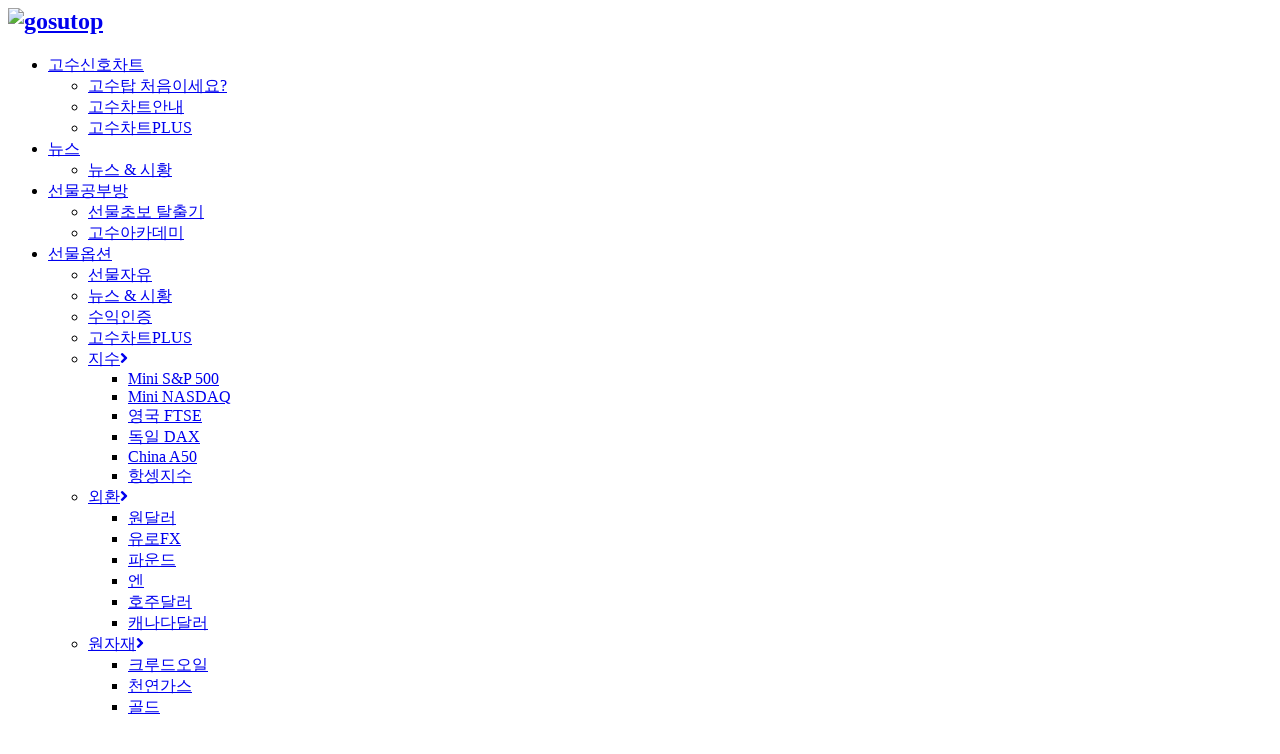

--- FILE ---
content_type: text/html; charset=UTF-8
request_url: https://www.gosutop.com/board/views/37/104579
body_size: 21370
content:


<html lang="ko">
<head>
    <!-- Google Tag Manager -->
    <script>(function(w,d,s,l,i){w[l]=w[l]||[];w[l].push({'gtm.start':
    new Date().getTime(),event:'gtm.js'});var f=d.getElementsByTagName(s)[0],
    j=d.createElement(s),dl=l!='dataLayer'?'&l='+l:'';j.async=true;j.src=
    'https://www.googletagmanager.com/gtm.js?id='+i+dl;f.parentNode.insertBefore(j,f);
    })(window,document,'script','dataLayer','GTM-59G24LQ8');</script>
    <!-- End Google Tag Manager -->


    <meta charset="utf-8">
    <meta name="Referrer" content="origin">
    <meta http-equiv="Content-Script-Type" content="text/javascript">
    <meta http-equiv="Content-Style-Type" content="text/css">
    <meta http-equiv="X-UA-Compatible" content="IE=edge">
    
    <!--<meta name="viewport" content="width=1100">-->
    <meta name="viewport" content="width=device-width">
    <meta name="apple-mobile-web-app-title" content="gosutop" />
    <title>툇마루고수탑 </title>
	<meta name="keywords" content="툇마루" />
	<meta name="description" content="툇마루" />
	<link rel="canonical" href="https://www.gosutop.com/board/views/37/104579">
	<meta name="googlebot" content="index,follow">
	<meta property="og:type" content="website">
	<!--<meta property="og:title" content=" <?//php echo $add_title?> 고수탑 - 선물옵션 해외선물 실시간 시세"> -->
    <meta property="og:title" content="고수탑 - 선물옵션 해외선물 실시간 시세">
	<meta property="og:description" content="툇마루">
	<meta property="og:image" content="https://www.gosutop.com/assets/img/logo.png">
	<meta property="og:url" content="https://www.gosutop.com">
	<meta name="twitter:card" content="summary">
	<meta name="twitter:title" content="고수탑 - 선물옵션 해외선물 실시간 시세">
	<meta name="twitter:description" content="툇마루">
	<meta name="twitter:image" content="https://www.gosutop.com/board/views/37/104579">
	<meta name="twitter:domain" content="고수탑">
	<meta name="twitter:image:src" content="https://www.gosutop.com/assets/img/logo.png"/>
    <link rel="shortcut icon" type="image/x-icon" href="/favicon.ico" />
    <link rel="stylesheet" type="text/css" href="/../assets/css/style.css"/>
    <link rel="stylesheet" type="text/css" href="/../assets/css/reset.css">
    <script defer src="https://use.fontawesome.com/releases/v5.0.6/js/all.js"></script>
    <link rel="stylesheet" type="text/css" href="https://cdn.rawgit.com/moonspam/NanumSquare/master/nanumsquare.css">
    <script src="https://code.jquery.com/jquery-latest.min.js"></script>
    <link rel="stylesheet" href="/../assets/css/jquery.bxslider.css">
    <script src="https://ajax.googleapis.com/ajax/libs/jquery/3.1.1/jquery.min.js"></script>
    <script src="https://cdn.jsdelivr.net/bxslider/4.2.12/jquery.bxslider.min.js"></script>
    <script src="/assets/js/jquery.cookie.js"></script>
    <script src="/assets/js/slides/responsiveslides.min.js"></script>

    <!-- Facebook Pixel Code -->
    <script>
        !function(f,b,e,v,n,t,s)
        {if(f.fbq)return;n=f.fbq=function(){n.callMethod?
        n.callMethod.apply(n,arguments):n.queue.push(arguments)};
        if(!f._fbq)f._fbq=n;n.push=n;n.loaded=!0;n.version='2.0';
        n.queue=[];t=b.createElement(e);t.async=!0;
        t.src=v;s=b.getElementsByTagName(e)[0];
        s.parentNode.insertBefore(t,s)}(window,document,'script',
        'https://connect.facebook.net/en_US/fbevents.js');
        fbq('init', '774911973863680');
        fbq('track', 'PageView');
    </script>
    <noscript>
    <img height="1" width="1"
    src="https://www.facebook.com/tr?id=774911973863680&ev=PageView
    &noscript=1"/>
    </noscript>
    <!-- End Facebook Pixel Code -->


    <!-- 구글애드샌스 자동 광고 시작 -->
    <script data-ad-client="ca-pub-3968050503364595" async src="https://pagead2.googlesyndication.com/pagead/js/adsbygoogle.js"></script>
    <!-- 구글애드샌스 자동 광고 종료 -->
    <meta name="facebook-domain-verification" content="hxto50h3nh0jzdhy93s0y94ayczed3" />
    <!-- 네이버 인증 -->
    <meta name="naver-site-verification" content="0b7de18e7ebd4315a14149ecb2540b83427de61f" />
    <!-- 구글서치콘솔 -->
    <meta name="google-site-verification" content="rkwKbfs-PjrOMfeUSoYHWEDON12cWzZ4jXtCfOfjMYk" />
</head>

<body>
    <!-- Google Tag Manager (noscript) -->
    <noscript><iframe src="https://www.googletagmanager.com/ns.html?id=GTM-59G24LQ8"
    height="0" width="0" style="display:none;visibility:hidden"></iframe></noscript>
    <!-- End Google Tag Manager (noscript) -->

    <div class="header">
        <div class="gnb" style="display:block;;">
            <div class="inner_wrap">
                <div class="area_logo">
                    <h2><a href="/"><img src="/../assets/img/logo.png" alt="gosutop"></a></h2>
                </div>
                <div class="navigation">
                    <ul class="one">
                        <li style="z-index:10">
                            <a href="/main/gosu_intro">고수신호차트</a>
                            <ul class="two">
                                <li><a href="/gosu/study_intro">고수탑 처음이세요?</a></li>
                                <li><a href="/main/gosu_intro">고수차트안내</a></li>
                                <li><a href="/plus/triple" target="_plus_triple">고수차트PLUS</a></li>
                            </ul>
                        </li>
                        <li style="z-index:10">
                            <a href="/board/lists/21">뉴스</a>
                            <ul class="two">
                            <li><a href="/board/lists/21">뉴스 & 시황</a></li>
                            </ul>
                        </li>
                        <li style="z-index:10">
                            <a href="/main/gosu_intro">선물공부방</a>
                            <ul class="two">
                                <li><a href="/gosu/newbie">선물초보 탈출기</a></li>
                                <li><a href="/board/lists/57">고수아카데미</a></li>
                            </ul>
                        </li>
                        <li style="z-index:10">
                            <a href="/board/lists/10">선물옵션 </a>
                            <ul class="two">
                                            				<li style="z-index:10"><a href="/board/lists/10">선물자유</a></li>
                			                				<li style="z-index:10"><a href="/board/lists/21">뉴스 & 시황</a></li>
                			                				<li style="z-index:10"><a href="/board/lists/35">수익인증</a></li>
                			                			<li><a href="/plus/triple" target="_plus_triple">고수차트PLUS</a></li>
							<li style="z-index:10">
                                <a href="#">지수</a>
                                <ul class="three">
                                   <li><a href="/chart/es">Mini S&P 500</a></li>
                                   <li><a href="/chart/nq">Mini NASDAQ</a></li>
                                   <li><a href="/chart/uk">영국 FTSE</a></li>
                                   <li><a href="/chart/de">독일 DAX</a></li>
                                   <li><a href="/chart/cn">China A50</a></li>
                                   <li><a href="/chart/hsi">항셍지수</a></li>
                                </ul>
                             </li>
							<li style="z-index:10">
                                <a href="#">외환</a>
                                <ul class="three">
                                   <li><a href="/chart/fkw">원달러</a></li>
                                   <li><a href="/chart/f6e">유로FX</a></li>
                                   <li><a href="/chart/f6b">파운드</a></li>
                                   <li><a href="/chart/f6j">엔</a></li>
                                   <li><a href="/chart/f6a">호주달러</a></li>
                                   <li><a href="/chart/f6c">캐나다달러</a></li>
                                </ul>
                             </li>
							<li style="z-index:10">
                                <a href="#">원자재</a>
                                <ul class="three">
                                   <li><a href="/chart/cl">크루드오일</a></li>
                                   <li><a href="/chart/ng">천연가스</a></li>
                                   <li><a href="/chart/gc">골드</a></li>
                                </ul>
                             </li>
                            </ul>
                        </li>
                        <li style="z-index:10">
                            <a href="/board/lists/30">암호화폐 </a>
                            <ul class="two">
                                            				<li><a href="/board/lists/30">코인자유</a></li>
                			                				<li><a href="/board/lists/31">코인손익</a></li>
                			                				<li><a href="/board/lists/33">코인정보</a></li>
                			                				<li><a href="/board/lists/34">에어드랍</a></li>
                			                            </ul>
                        </li>
                        <li style="z-index:10">
                            <a href="/board/lists/37">커뮤니티</a>
                            <ul class="two">
                                           				<li><a href="/board/lists/37">모두광장</a></li>
                			                				<li><a href="/board/lists/38">유머&감동</a></li>
                			                				<li><a href="/board/lists/39">자유갤러리</a></li>
                			                            </ul>
                        </li>
                        <li style="z-index:10">
                            <a href="/gosu/trade_time">투자정보</a>
                            <ul class="two">
                            <li><a href="/gosu/oversea"> 해외선물 개요</a></li>
                            <li><a href="/gosu/trade_time">  거래시간</a></li>
                            <li><a href="/gosu/market">  장운영 캘린더</a></li>
                            <li><a href="/gosu/economic">  경제지표</a></li>
                            <li><a href="/gosu/margin">  해외선물 증거금</a></li>
                            <li><a href="/gosu/profit_calculator"> 수익 계산기</a></li>
                            </ul>
                        </li>
                        <li>
                            <a href="/main/vip">VIP회원</a>
                            <ul class="two">
                                <li><a href="/main/vip">VIP회원 소개</a></li>
                                <li><a href="/vip/vip_form">VIP회원 신청</a></li>
                                                            </ul>
                        </li>
                        <li>
                            <a href="/board/lists/15">고객센터</a>
                            <ul class="two">
                                            				<li><a href="/board/lists/15">공지사항</a></li>
                			                				<li><a href="/board/lists/16">FAQ</a></li>
                			                				<li><a href="/board/lists/17">1:1문의</a></li>
                			                				<li><a href="/main/point_ranking">포인트 랭킹</a></li>
                				
                            </ul>
                        </li>
                    </ul>
                </div>
                <div class="all_navi_btn">
                    <div class="menu_btn">
                        <i><img src="/../assets/img/menu_icon.png" alt="메뉴"></i>
                        <span>menu</span>
                    </div>
                    <div class="close_btn">
                        <i><img src="/../assets/img/close_btn.png" alt="메뉴닫기"></i>
                    </div><Div>
                </div>
            </div>
                <div class="all_menu_wrap">
                    <div class="all_menu">
                        <div class="all_menu_top">
                            <div>
                                <h2>고수신호차트</h2>
                                <dl>
                                    <dd><a href="/gosu/study_intro">고수탑 처음이세요?</a></dd>
                                    <dd><a href="/main/gosu_intro">고수차트안내</a></dd>
                                    <dd><a href="/plus/triple">고수차트PLUS</a></dd>
                            </dl>
                            </div>

                            <div>
                                <h2>선물옵션</h2>
                                <dl>
	                            	                				<dd><a href="/board/lists/10">선물자유</a></dd>
	                				                				<dd><a href="/board/lists/21">뉴스 & 시황</a></dd>
	                				                				<dd><a href="/board/lists/35">수익인증</a></dd>
	                			                                </dl>
                            </div>
                            <div>
                                <h2>선물옵션</h2>
                                <dl>
                                    <dd><a href="/chart/es">Mini S&P 500</a></dd>
                                    <dd><a href="/chart/nq">Mini NASDAQ</a></dd>
                                    <dd><a href="/chart/uk">영국 FTSE</a></dd>
                                    <dd><a href="/chart/de">독일 DAX</a></dd>
                                    <dd><a href="/chart/cn">China A50</a></dd>
                                    <dd><a href="/chart/hsi">항셍지수</a></dd>
                                </dl>
                            </div>
                            <div>
                                <h2>외환</h2>
                                <dl>
                                    <dd><a href="/chart/fkw">원달러</a></dd>
                                    <dd><a href="/chart/f6e">유로FX</a></dd>
                                    <dd><a href="/chart/f6b">파운드</a></dd>
                                    <dd><a href="/chart/f6j">엔</a></dd>
                                    <dd><a href="/chart/f6a">호주달러</a></dd>
                                    <dd><a href="/chart/f6c">캐나다달러</a></dd>
                                </dl>
                            </div>
                            <div>
                                <h2>원자재</h2>
                                <dl>
                                    <dd><a href="/chart/cl">크루드오일</a></dd>
                                    <dd><a href="/chart/ng">천연가스</a></dd>
                                    <dd><a href="/chart/gc">골드</a></dd>
                                </dl>
                            </div>

                            <div>
                                <h2>암호화폐</h2>
                                <dl>
	                            	                				<dd><a href="/board/lists/30">코인자유</a></dd>
	                				                				<dd><a href="/board/lists/31">코인손익</a></dd>
	                				                				<dd><a href="/board/lists/33">코인정보</a></dd>
	                				                				<dd><a href="/board/lists/34">에어드랍</a></dd>
	                			                                </dl>
                            </div>
                        </div>
                        <div class="all_menu_btm">
                            <div>
                                <h2>커뮤니티</h2>
                                <dl>
	                           	                				<dd><a href="/board/lists/37">모두광장</a></dd>
	                				                				<dd><a href="/board/lists/38">유머&감동</a></dd>
	                				                				<dd><a href="/board/lists/39">자유갤러리</a></dd>
	                			                                </dd>
                            </div>
                            <div>
                                <h2>고수채팅방</h2>
                                <dl>
	                                                           </dl>
                            </div>
                            <div>
                                <h2>국내거래소</h2>
                                <dl>
                                    <dd><a href="https://www.bithumb.com" target="_new">빗썸</a></dd>
                                    <dd><a href="https://coinone.co.kr" target="_new">코인원</a></dd>
                                    <dd><a href="https://www.korbit.co.kr" target="_new">코빗</a></dd>
                                    <dd><a href="https://www.upbit.com/home" target="_new">업비트</a></dd>
                                    <dd><a href="https://coinrail.co.kr/intro" target="_new">코인레일</a></dd>
                                    <dd><a href="https://www.gopax.co.kr" target="_new">고팍스</a></dd>
                                </dl>
                            </div>
                            <div>
                                <h2>해외거래소</h2>
                                <dl>
                                    <dd><a href="https://bittrex.com" target="_new">비트렉스</a></dd>
                                    <dd><a href="https://www.bitfinex.com" target="_new">비트파이넥스</a></dd>
                                    <dd><a href="https://poloniex.com" target="_new">폴로닉스</a></dd>
                                    <dd><a href="https://bitflyer.jp/ko" target="_new">비트플라이어</a></dd>
                                    <dd><a href="https://www.chbtc.com" target="_new">CHBTC</a></dd>
                                    <dd><a href="https://www.kraken.com" target="_new">크라켄</a></dd>
                                    <dd><a href="https://www.huobi.com" target="_new">Huobi Global</a></dd>
                                </dl>
                            </div>
                            <div>
                                <h2>차트&시세</h2>
                                <dl>
                                    <dd><a href="https://coinmarketcap.com" target="_new">코인마켓캡</a></dd>
                                    <dd><a href="https://cryptowat.ch/" target="_new">크립토워치</a></dd>
                                    <dd><a href="http://luka7.net" target="_new">Luka7</a></dd>
                                    <dd><a href="http://wisebody.co.kr" target="_new">와이즈바디</a></dd>
                                </dl>
                            </div>
                            <div>
                                <h2>모의투자</h2>
                                <dl>
	                                <dd><a href="javascript:alert('모의투자 서비스를 위하여 준비 중에 있습니다.')">선물옵션</a></dd>
	                                <dd><a href="javascript:alert('모의투자를 서비스를 위하여 준비 중에 있습니다.')">암호화폐</a></dd>
                                </dl>
                            </div>
                        </div>
                        <div class="all_menu_footer">
                            <div>
                                <h2>고객센터</h2>
                                <div>
	                            	                				<span><a href="/board/lists/15">공지사항</a></span>
	                				                				<span><a href="/board/lists/16">FAQ</a></span>
	                				                				<span><a href="/board/lists/17">1:1문의</a></span>
	                			
	                				<span><a href="/board/attend"><span style="color:blue;font-weight:bold;">출석부</span></a></span>
                                </div>
                            </div>
                            <div><a href="javascript:alert('로그인해주세요');">마이페이지</a></div>
                        </div>
                    </div>
                 </div>
           </div>
        </div>

        <!-- 게시판에서 출력 -->
        
		        				        <div class="top_navi">
				            <ul class="top_navi_inner">
				                <li><img src="/assets/img/home_icon.png"></li>
				                <li> Free Talk<!-- 분류 --></li>
				                <li> 모두광장<!-- 속성 --></li>
				            </ul>
				        </div>
		        
    
	<!-- ---------------------------------------------- -->

    <div class="container">
        <div class="column_right">
            <div class="area_login" >
           	           	   <div class="login" style="display:block;">
                    <form>
                        <fieldset>
                            <div class="login_set">
                                <input type="checkbox" id="save" name="save" ><label for="save"  title="24시간 하루간 유지됩니다.">아이디저장</label>
                                <input type="checkbox" id="auto" name="auto"><label for="auto" title="24시간 하루간 유지됩니다.">자동로그인</label>
                            </div>
                            <div class="login_inp">
                                <input type="text"     placeholder="아이디"   class ="int login_m_id" value="" autocomplete="new-password" >
                                <input type="password" placeholder="비밀번호" class ="inp login_m_pwd" autocomplete="new-password"  >

                                <button class="login_btn">로그인</button>
                            </div>
                            <div class="list_user">
                                <span class="signup"><a href="/member/register"><i class="far fa-user"></i> 회원가입</a></span>
                                <span class="userlost"><a href="/member/searchid">아이디/비밀번호 찾기</a></span>
                            </div>
                        </fieldset>
                    </form>
                </div>
                            </div>

            <div class="area_notice">
                <h2 class="box_header"><a href="/board/lists/15">공지사항<span><i><img src="/../assets/img/arrow_right.png"></i></span></a></h2>
                <ul class="notice_list">
										    <li>
			            	<a href="/board/views/15/118805">
				            	19일 오류 VIP회원 보상처리 안내			                 </a>
					    </li>
										    <li>
			            	<a href="/board/views/15/118802">
				            	[점검완료]차트오류 수정완료 되었습니다.			                 </a>
					    </li>
										    <li>
			            	<a href="/board/views/15/118792">
				            	차트 오류 확인되어 수정중 입니다.			                 </a>
					    </li>
										    <li>
			            	<a href="/board/views/15/118628">
				            	VIP 회원 누락 처리 방법 안내			                 </a>
					    </li>
										    <li>
			            	<a href="/board/views/15/118478">
				            	2025년 썸머타임 안내 11월 2일 일			                 </a>
					    </li>
										    <li>
			            	<a href="/board/views/15/117995">
				            	[조치완료] 증권사 API 변경에 따른 			                 </a>
					    </li>
					                </ul>
            </div>

            <div class="area_right_ad"><style>
.area_left_banner .bx-wrapper {margin:0}
.rslides {
  position: relative;
  list-style: none;
  overflow: hidden;
  width: 100%;
  padding: 0;
  margin: 0;
  }

.rslides li {
  -webkit-backface-visibility: hidden;
  position: absolute;
  display: none;
  width: 100%;
  left: 0;
  top: 0;
  }

.rslides li:first-child {
  position: relative;
  display: block;
  float: left;
  }

.rslides img {
  display: block;
  height: auto;
  float: left;
  width: 100%;
  border: 0;
  }    
</style>
<script>
$(function() {
    $(".main_bottom").responsiveSlides({"pager":false, "timeout":7000, speed: 1000});

//     $(".main_bottom").responsiveSlides({
//     	  auto: true,             // Boolean: Animate automatically, true or false
//     	  speed: 500,            // Integer: Speed of the transition, in milliseconds
//     	  timeout: 4000,          // Integer: Time between slide transitions, in milliseconds
//     	  pager: false,           // Boolean: Show pager, true or false
//     	  nav: false,             // Boolean: Show navigation, true or false
//     	  random: false,          // Boolean: Randomize the order of the slides, true or false
//     	  pause: false,           // Boolean: Pause on hover, true or false
//     	  pauseControls: true,    // Boolean: Pause when hovering controls, true or false
//     	  prevText: "Previous",   // String: Text for the "previous" button
//     	  nextText: "Next",       // String: Text for the "next" button
//     	  maxwidth: "",           // Integer: Max-width of the slideshow, in pixels
//     	  navContainer: "",       // Selector: Where controls should be appended to, default is after the 'ul'
//     	  manualControls: "",     // Selector: Declare custom pager navigation
//     	  namespace: "rslides",   // String: Change the default namespace used
//     	  before: function(){},   // Function: Before callback
//     	  after: function(){}     // Function: After callback
//     	});
    
  });
</script>
<!-- 780 * 113 
http://image.gosuchart.com/uploads/www/main_ban1.png
http://image.gosuchart.com/uploads/www/main_ban3.png
http://image.gosuchart.com/uploads/www/20180402_103214.png
-->
<div class="bxslider">
    <div style="width:298px;">
		<ul class="main_bottom">
							<li><a href='https://www.gosutop.com/board/views/15/56473' target='_new'><img src="https://image.gosuchart.com/uploads/www/210602104009_d6c1dea826..gif                                                                        "  style="width:298px;" alt=""></a></li>
					</ul>    
    </div>
</div></div>


            <div class="right_banner" style="border:0; background:transparent">
                <script async src="//pagead2.googlesyndication.com/pagead/js/adsbygoogle.js"></script>
                <!-- 메인-직사각형배너 -->
                <ins class="adsbygoogle"
                     style="display:inline-block;width:300px;height:250px"
                     data-ad-client="ca-pub-3968050503364595"
                     data-ad-slot="9920252120"></ins>
                <script>
                    (adsbygoogle = window.adsbygoogle || []).push({});
                </script>
            </div>

            <div class="area_point">
                <h2 class="box_header"><a href="/main/point_ranking">포인트랭킹<span><i class="fas fa-angle-right"></i></span></a></h2>
                <ul class="point_wrap">
                                	<li><span class="num">1</span><span class="level_icon"><img src="/../assets/img/level_7.png"></span><span class="nick">손익분기점</span><span class="point">401,980</span></li>
                	                	<li><span class="num">2</span><span class="level_icon"><img src="/../assets/img/level_7.png"></span><span class="nick">해피본드</span><span class="point">139,846</span></li>
                	                	<li><span class="num">3</span><span class="level_icon"><img src="/../assets/img/level_7.png"></span><span class="nick">supex332</span><span class="point">132,829</span></li>
                	                	<li><span class="num">4</span><span class="level_icon"><img src="/../assets/img/level_7.png"></span><span class="nick">세제행사</span><span class="point">111,635</span></li>
                	                	<li><span class="num">5</span><span class="level_icon"><img src="/../assets/img/level_6.png"></span><span class="nick">백억미남</span><span class="point">78,582</span></li>
                	                	<li><span class="num">6</span><span class="level_icon"><img src="/../assets/img/level_6.png"></span><span class="nick">사무에엘</span><span class="point">75,667</span></li>
                	                	<li><span class="num">7</span><span class="level_icon"><img src="/../assets/img/level_6.png"></span><span class="nick">배스</span><span class="point">73,537</span></li>
                	                	<li><span class="num">8</span><span class="level_icon"><img src="/../assets/img/level_6.png"></span><span class="nick">pakdapak</span><span class="point">72,005</span></li>
                	                	<li><span class="num">9</span><span class="level_icon"><img src="/../assets/img/level_vip.png"></span><span class="nick">고수다의고수</span><span class="point">66,476</span></li>
                	                	<li><span class="num">10</span><span class="level_icon"><img src="/../assets/img/level_6.png"></span><span class="nick">namkinam</span><span class="point">66,211</span></li>
                	                </ul>
            </div>
        </div>


<!-- css 파일로 옮겨야 할 CSS -->
<style>
.pointer{cursor:pointer;}
.board_article_main_div{padding: 40px 17px;line-height: 160%;}

.li_main_comment_image .files {display: inline-block;width: auto;vertical-align: middle;margin-left: 10px;} /*업로드된 파일정보 */

/* 업로드된 이미지 정보 */
.red-soft.btn {color: #FFFFFF;background-color: #d05454;font-size:19px;}
.margin-right-10 {margin-right: 10px !important;}
.btn.blue-stripe {border-left: 3px solid #3598dc;}
.btn-group-vertical>.btn, .btn-group>.btn {position: relative;float: left;}
.btn-sm, .btn-xs {padding: 4px 10px 5px 10px;font-size: 13px;line-height: 1.5;}
.btn {display: inline-block;margin-bottom: 0;font-weight: 400;text-align: center;white-space: nowrap;vertical-align: middle;-ms-touch-action: manipulation;touch-action: manipulation;cursor: pointer;user-select: none;background-image: none;border: 1px solid transparent;}
div.files div.file-button {padding-top:3px;}
.board_article_main_div p {font-size:10.5pt;}

/* 마스크 */
#popup_mask { position: fixed; width: 100%; height: 100%; top: 0px; left: 0px; display: none; background-color:#000; opacity: 0.6; z-index:10;}
/* 수정팝업 */
#popupDiv {top : 0px; position: absolute; background: #fff; width: 770px; height: 230px; display: none;overflow-y:scroll; z-index:20;}
#popupDiv .reply_contain {padding-top:10px;background-color:#fff;}
#popupDiv .reply_contain .reply_contain_inner {border: 1px solid #e2e2e2;}
#popupDiv .reply_contain .reply_contain_inner .reply_text_area_wrap {min-height: 155px; position: relative; display: inline-block; width: 100%; padding: 20px 0 12px 15px; box-sizing: border-box;}
#popupDiv .reply_contain .reply_contain_inner .reply_text_area_wrap textarea {outline:0; display: block; font-family:Sans-serif; overflow-x: hidden; overflow-y: auto; position: relative; z-index: 1; float: left; width: 100%; height: 130px; padding: 2px 0 0; margin: 0; border: none; color: #333; background-color: transparent; background-color: rgba(255,255,255,.001); font-size: 14px; line-height: 18px; -webkit-appearance: none; vertical-align: top; resize: none;}
#popupDiv .reply_contain .reply_contain_inner .reply_text_area_wrap textarea::placeholder {color:#000}
#popupDiv .reply_contain .reply_contain_inner .reply_upload_wrap {border-top:1px solid #d9dfeb; position:relative}
#popupDiv .reply_contain .reply_contain_inner .reply_upload_wrap i {color: #1c5de1;}
#popupDiv .reply_contain .reply_contain_inner .reply_upload_wrap ul {width:100%; display: inline-block}
#popupDiv .reply_contain .reply_contain_inner .reply_upload_wrap ul li {float: left; padding: 9px 11px; text-align: right; height:35px; box-sizing: border-box}
#popupDiv .reply_contain .reply_contain_inner .reply_upload_wrap ul li:first-child {cursor:pointer; border-right: 1px solid #dae0ec;}
#popupDiv .reply_contain .reply_contain_inner .reply_upload_wrap ul li:last-child {width: 445px; font-size: 10pt; color: #bdbdbd;}
#popupDiv .reply_contain .reply_contain_inner .reply_upload_wrap .cancel_btn {cursor:pointer; position:absolute; bottom:0; right:110px; font-weight:bold; color:#fff; border:0; outline:0; background:#9da5b2; width:110px; height:35px;}
#popupDiv .reply_contain .reply_contain_inner .reply_upload_wrap .upload_btn {cursor:pointer; position:absolute; bottom:0; right:0; font-weight:bold; color:#fff; border:0; outline:0; background:#404c66; width:110px; height:35px;}
.c_update_title{
    padding: 15px 0 10px 0;
    width: 100%;
    border-bottom: 0px solid #cad1d9;
    font-family: 'NanumSquare', sans-serif;
    font-size: 14pt;
    text-align: left;
    color: #525252;
    font-weight: 600;
    letter-spacing: -1px;
}
.comment_likes {cursor:pointer;}
.board_article_main_div {word-break: break-all; word-wrap: break-word;}
.board_article_main_div img{cursor:pointer}
.board_article_main_div b {font-weight:bold;}
strong {font-weight:bold;}
.upfile_txt:hover {text-decoration: underline}
</style>
<link rel="stylesheet" href="/../assets/css/board.css">
<div class="column_left">
    <div class="bo_title" style="border-bottom:0"><h2>모두광장</h2></div>
    <div class="board_ban_area">
                
            </div>
    <div class="board_layout">
	<!--  --> 
        <div class="board_main">
            <div class="board_content">
                <div class="board_article">
                    <div class="board_article_header">
                        <ul class="title">    
                            <li><h1>툇마루</h1></li>
                            <li onclick="javascript:report_popup('104579');" style="cursor:pointer;"><img src="/assets/img/singo_btn.png"></li>
                        </ul>
                        <ul class="info">
                            <li><span><img src="/assets/img/level_7.png" style="vertical-align: -4px;"></span> 해피본드</li>
                            <li><span>2024-07-01 07:15:08</span><span>조회수 <b>201</b></span></li>
                        </ul>
                        
                                        </div>
                                        
                    <div class="board_article_main_div" style="overflow-x:scroll;">
                    <div class="se-component se-text se-l-default" id="SE-be541619-2b4f-42d2-ba9f-09e441c341eb" style="border: 0px; font-variant-numeric: inherit; font-variant-east-asian: inherit; font-variant-alternates: inherit; font-variant-position: inherit; font-stretch: inherit; line-height: inherit; font-family: se-nanumgothic, 나눔고딕, nanumgothic, sans-serif, Meiryo; font-optical-sizing: inherit; font-kerning: inherit; font-feature-settings: inherit; font-variation-settings: inherit; vertical-align: baseline; position: relative; color: rgb(61, 68, 68);"><div class="se-component-content" style="margin-right: auto; margin-left: auto; padding-right: 40px; padding-left: 40px; border: 0px; font: inherit; vertical-align: baseline; max-width: 100%;"><div class="se-section se-section-text se-l-default" style="border: 0px; font: inherit; vertical-align: baseline;"><div class="se-module se-module-text" style="border: 0px; font: inherit; vertical-align: baseline;"><p class="se-text-paragraph se-text-paragraph-align- " id="SE-d8814940-b526-4dcf-91be-29f207861421" style="border: 0px; font-style: inherit; font-variant: inherit; font-weight: inherit; font-stretch: inherit; font-size: 11px; line-height: 1.8; font-family: inherit; font-optical-sizing: inherit; font-kerning: inherit; font-feature-settings: inherit; font-variation-settings: inherit; vertical-align: baseline; word-break: break-word; overflow-wrap: break-word; white-space-collapse: break-spaces;"><span class="se-fs- se-ff-   " id="SE-d705622c-32d2-4bba-842c-f856643aa3fb" style="margin: 0px; padding: 0px; border: 0px; font-style: inherit; font-variant: inherit; font-weight: inherit; font-stretch: inherit; font-size: 15px; line-height: inherit; font-family: se-nanumgothic, arial, 나눔고딕, nanumgothic, sans-serif, Meiryo; font-optical-sizing: inherit; font-kerning: inherit; font-feature-settings: inherit; font-variation-settings: inherit; vertical-align: baseline;">툇마루</span></p><p class="se-text-paragraph se-text-paragraph-align- " id="SE-a9356dfe-0c22-44f8-bcc4-45677cb77b5c" style="border: 0px; font-style: inherit; font-variant: inherit; font-weight: inherit; font-stretch: inherit; font-size: 11px; line-height: 1.8; font-family: inherit; font-optical-sizing: inherit; font-kerning: inherit; font-feature-settings: inherit; font-variation-settings: inherit; vertical-align: baseline; word-break: break-word; overflow-wrap: break-word; white-space-collapse: break-spaces;"><span class="se-fs- se-ff-   " id="SE-4203249a-555b-4c0f-a76a-d744bcc55455" style="margin: 0px; padding: 0px; border: 0px; font-style: inherit; font-variant: inherit; font-weight: inherit; font-stretch: inherit; font-size: 15px; line-height: inherit; font-family: se-nanumgothic, arial, 나눔고딕, nanumgothic, sans-serif, Meiryo; font-optical-sizing: inherit; font-kerning: inherit; font-feature-settings: inherit; font-variation-settings: inherit; vertical-align: baseline;">?</span></p></div></div></div></div><div class="se-component se-image se-l-default" id="SE-1cae1058-7e69-4406-a41d-f18c41e73b9a" style="margin-top: 20px; border: 0px; font-variant-numeric: inherit; font-variant-east-asian: inherit; font-variant-alternates: inherit; font-variant-position: inherit; font-stretch: inherit; line-height: inherit; font-family: se-nanumgothic, 나눔고딕, nanumgothic, sans-serif, Meiryo; font-optical-sizing: inherit; font-kerning: inherit; font-feature-settings: inherit; font-variation-settings: inherit; vertical-align: baseline; position: relative; color: rgb(61, 68, 68);"><div class="se-component-content se-component-content-fit" style="margin-right: auto; margin-left: auto; padding-right: 40px; padding-left: 40px; border: 0px; font: inherit; vertical-align: baseline; max-width: 100%;"><div class="se-section se-section-image se-l-default se-section-align-" style="border: 0px; font: inherit; vertical-align: baseline;"><div class="se-module se-module-image" style="border: 0px; font: inherit; vertical-align: baseline; position: relative;"><a class="se-module-image-link __se_image_link __se_link" data-linktype="img" data-linkdata="{&quot;id&quot; : &quot;SE-1cae1058-7e69-4406-a41d-f18c41e73b9a&quot;, &quot;src&quot; : &quot;https://postfiles.pstatic.net/MjAyNDA2MjRfMjc2/MDAxNzE5MTU1NDA0OTA2.WaiVP8PXxiTn3bsZXzWAyaZDS_EO9ZVcb68U0mQdld4g.AarVQhpcUyyXvEVR3r5AW5FcoPCmpxrl7LAj_wW8ScYg.JPEG/20240608_201316.jpg&quot;, &quot;originalWidth&quot; : &quot;4032&quot;, &quot;originalHeight&quot; : &quot;3024&quot;, &quot;linkUse&quot; : &quot;false&quot;, &quot;link&quot; : &quot;&quot;}" area-hidden="true" style="color: inherit; cursor: pointer; margin: 0px; padding: 0px; border: 0px; font: inherit; vertical-align: baseline; position: relative; display: block;"><img class='bbs_img' style='max-width:770px;'src="https://postfiles.pstatic.net/MjAyNDA2MjRfMjc2/MDAxNzE5MTU1NDA0OTA2.WaiVP8PXxiTn3bsZXzWAyaZDS_EO9ZVcb68U0mQdld4g.AarVQhpcUyyXvEVR3r5AW5FcoPCmpxrl7LAj_wW8ScYg.JPEG/20240608_201316.jpg?type=w580" data-lazy-src="" data-width="500" data-height="375" alt="" class="se-image-resource egjs-visible" id="SE-1cae1058-7e69-4406-a41d-f18c41e73b9a_0" style="margin: 0px; padding: 0px; font: inherit; vertical-align: baseline; display: block; position: relative; width: 500px;"></a></div></div></div></div><div class="se-component se-text se-l-default" id="SE-3c7e8539-48a8-4e28-90b5-163640c475b8" style="margin-top: 20px; border: 0px; font-variant-numeric: inherit; font-variant-east-asian: inherit; font-variant-alternates: inherit; font-variant-position: inherit; font-stretch: inherit; line-height: inherit; font-family: se-nanumgothic, 나눔고딕, nanumgothic, sans-serif, Meiryo; font-optical-sizing: inherit; font-kerning: inherit; font-feature-settings: inherit; font-variation-settings: inherit; vertical-align: baseline; position: relative; color: rgb(61, 68, 68);"><div class="se-component-content" style="margin-right: auto; margin-left: auto; padding-right: 40px; padding-left: 40px; border: 0px; font: inherit; vertical-align: baseline; max-width: 100%;"><div class="se-section se-section-text se-l-default" style="border: 0px; font: inherit; vertical-align: baseline;"><div class="se-module se-module-text" style="border: 0px; font: inherit; vertical-align: baseline;"><p class="se-text-paragraph se-text-paragraph-align- " id="SE-3ad9a98b-16e5-43fe-86b8-b83a44232709" style="border: 0px; font-style: inherit; font-variant: inherit; font-weight: inherit; font-stretch: inherit; font-size: 11px; line-height: 1.8; font-family: inherit; font-optical-sizing: inherit; font-kerning: inherit; font-feature-settings: inherit; font-variation-settings: inherit; vertical-align: baseline; word-break: break-word; overflow-wrap: break-word; white-space-collapse: break-spaces;"><span class="se-fs- se-ff-   " id="SE-f1f1dfd0-4b12-4c50-9209-da7d9fd66574" style="margin: 0px; padding: 0px; border: 0px; font-style: inherit; font-variant: inherit; font-weight: inherit; font-stretch: inherit; font-size: 15px; line-height: inherit; font-family: se-nanumgothic, arial, 나눔고딕, nanumgothic, sans-serif, Meiryo; font-optical-sizing: inherit; font-kerning: inherit; font-feature-settings: inherit; font-variation-settings: inherit; vertical-align: baseline;">?</span></p><p class="se-text-paragraph se-text-paragraph-align- " id="SE-23ea801e-7321-41d3-bd4a-f4c99ec510b3" style="border: 0px; font-style: inherit; font-variant: inherit; font-weight: inherit; font-stretch: inherit; font-size: 11px; line-height: 1.8; font-family: inherit; font-optical-sizing: inherit; font-kerning: inherit; font-feature-settings: inherit; font-variation-settings: inherit; vertical-align: baseline; word-break: break-word; overflow-wrap: break-word; white-space-collapse: break-spaces;"><span class="se-fs- se-ff-   " id="SE-f2e1e2a8-0b7a-43ef-a16a-8e7f9dfbe951" style="margin: 0px; padding: 0px; border: 0px; font-style: inherit; font-variant: inherit; font-weight: inherit; font-stretch: inherit; font-size: 15px; line-height: inherit; font-family: se-nanumgothic, arial, 나눔고딕, nanumgothic, sans-serif, Meiryo; font-optical-sizing: inherit; font-kerning: inherit; font-feature-settings: inherit; font-variation-settings: inherit; vertical-align: baseline;">툇마루에 앉아서 저희가 심어놓은 나무, 아름답게 핀 꽃 보면서 차 한잔 마시는 게 좋아요</span></p><div><span class="se-fs- se-ff-   " style="margin: 0px; padding: 0px; border: 0px; font-style: inherit; font-variant: inherit; font-weight: inherit; font-stretch: inherit; font-size: 15px; line-height: inherit; font-family: se-nanumgothic, arial, 나눔고딕, nanumgothic, sans-serif, Meiryo; font-optical-sizing: inherit; font-kerning: inherit; font-feature-settings: inherit; font-variation-settings: inherit; vertical-align: baseline;"><br></span></div><div class="autosourcing-stub-extra" style="border: 0px; font: inherit; vertical-align: baseline; zoom: 1; opacity: 1;"></div><p></p></div></div></div></div>                    </div>
                    
                    <div class="board_article_footer">
                    	<div class="view_btn_wrap">
                            <div class="vbw_left">
                                <ul>
			                    		                                    	<li><img src="/assets/img/board/reply_btn.png"  onclick="alert('권한이 없습니다.')"></li>
                                    
                                </ul>
                            </div>
                            <div class="vbw_right">
                                <ul>
	                                <li><img src="/assets/img/board/list_btn.png"  class="btn_article_list" onclick="location.href='/board/lists/37?'"></li>
							                      
                                  <li><img src="/assets/img/board/write_btn.png"  class="btn_article_repy"    onclick="location.href='/board/form/37'"></li>
                                 
                                </ul>
                            </div>
                        </div>
                                                
                        <div class="reaction_btn">
                            <a class="likes"   data-seq="104579" data-type_is="like"   style="cursor:pointer;"><span><img src="/assets/img/good.png"></span><i class="article_likes">1</i></a>
                            <a class="likes" data-seq="104579" data-type_is="unlike" style="cursor:pointer;"><span><img src="/assets/img/notgood.png"></span><i class=" article_unlikes">0</i></a>
                        </div>
                        <table width="100%" cellpadding="0" cellspacing="0" border="0">
                            <thead>
                                <tr>
                                    <td>구분</td>
                                    <td><b>해피본드</b>님 의 최근게시물</td>
                                    <td>등록일</td>
                                    <td>조회</td>
                                    <td>추천</td>
                                </tr>
                            </thead>
                            <tbody>   
                                                            <tr>
                                    <td class="num">모두광장</td>
                                    <td class="sub">
                                    	<a href="/board/views/37/118808">최상 
                                    	                                    </td>
                                    <td class="date"></td>
                                    <td>4</td>
                                    <td class="good">		
										<span class="icon_wrap">    		
											<em class="good"><img src="/assets/img/good.png">1</em>    &nbsp;&nbsp; 		
											<em class="notgood"><img src="/assets/img/notgood.png">0</em>		
										</span>	
									</td>
                                </tr>
                                                          <tr>
                                    <td class="num">모두광장</td>
                                    <td class="sub">
                                    	<a href="/board/views/37/118804">지출 
                                    	                                    </td>
                                    <td class="date"></td>
                                    <td>5</td>
                                    <td class="good">		
										<span class="icon_wrap">    		
											<em class="good"><img src="/assets/img/good.png">1</em>    &nbsp;&nbsp; 		
											<em class="notgood"><img src="/assets/img/notgood.png">0</em>		
										</span>	
									</td>
                                </tr>
                                                          <tr>
                                    <td class="num">모두광장</td>
                                    <td class="sub">
                                    	<a href="/board/views/37/118786">가지고 
                                    	                                    </td>
                                    <td class="date"></td>
                                    <td>12</td>
                                    <td class="good">		
										<span class="icon_wrap">    		
											<em class="good"><img src="/assets/img/good.png">1</em>    &nbsp;&nbsp; 		
											<em class="notgood"><img src="/assets/img/notgood.png">0</em>		
										</span>	
									</td>
                                </tr>
                                                          <tr>
                                    <td class="num">모두광장</td>
                                    <td class="sub">
                                    	<a href="/board/views/37/118785">진실 
                                    	                                    </td>
                                    <td class="date"></td>
                                    <td>13</td>
                                    <td class="good">		
										<span class="icon_wrap">    		
											<em class="good"><img src="/assets/img/good.png">0</em>    &nbsp;&nbsp; 		
											<em class="notgood"><img src="/assets/img/notgood.png">0</em>		
										</span>	
									</td>
                                </tr>
                                                          <tr>
                                    <td class="num">모두광장</td>
                                    <td class="sub">
                                    	<a href="/board/views/37/118781">주변 
                                    	                                    </td>
                                    <td class="date"></td>
                                    <td>10</td>
                                    <td class="good">		
										<span class="icon_wrap">    		
											<em class="good"><img src="/assets/img/good.png">1</em>    &nbsp;&nbsp; 		
											<em class="notgood"><img src="/assets/img/notgood.png">0</em>		
										</span>	
									</td>
                                </tr>
                                
                            </tbody>
                        </table>
                    </div>
                </div>

									<!-- 댓글 시작 -->
					<!-- 댓글 시작 -->
					<!-- 댓글 시작 -->
					<div class="board_comment">
                    <div class="board_comment_write">
                        <div class="board_comment_write_inner">
                            <div class="text_area_wrap">
                            	<div class="div_main_comment_image" id="img_118781"></div>
                                <textarea name="r_comment" id="r_comment" class="r_comment" placeholder="댓글을 작성하시려면 로그인 해주시기 바랍니다."></textarea>
                            </div>
                            <div class="upload_wrap">
                                <ul>
                                    <li><img src="/assets/img/board/cmt_photo_icon.png" class="upload-button"><input type="file" class="userfile" name="userfile"  data-num="0" style="display: none"></li>
                                    <li class="li_main_comment_image" style="text-align:left;">
                                    	<span class="files"></span> 
                                    	<span><i>0</i> / 1000byte</span>
                                    </li>
                                </ul>
                                <input type="submit" class="upload_btn btn_insert_comment" value="등록하기">
                            </div>
                        </div>
                    </div>

				
				
								<div class="board_comment_tab">
					<div class="bc_tab_header">댓글보기<b>  (0개)</b></div>
					<div class="bc_tab_content">
						<ul class="comment">
													</ul>
					</div>
				</div>
				
				<div class="board_comment_btm">
					<br />
				</div>
                </div>
            </div>
        </div>


        <div class="board_footer">
			            <table width="100%" border="0" cellspacing="0" cellpadding="0" class="latest_row">
                <tr>
                    <td><img src="/assets/img/board/arw_up.png">다음글</td>
                    <td>
                    	                    	<a href="/board/views/37/104614?" >목표</a>
                    	                    </td>
                </tr>
                <tr>
                    <td><img src="/assets/img/board/arw_down.png">이전글</td>
                    <td>
                                        <a href="/board/views/37/104569?" >산책</a>
                                        </td>
                </tr>
            </table>
			 
        </div>
        <div class="area_left_ad">
                                </div>
	<!--  -->
    </div>
</div>
<div style="clear:both"></div>
<input type="hidden" id="board_id"  value="37">
<input type="hidden" id="board_seq" value="104579">
<input type="hidden" id="reamin_alram" value="0">


 
    <div id ="popup_mask" ></div> <!-- 팝업 배경 DIV -->
    
    <div id="popupDiv" style="padding:5px;"> <!-- 팝업창 -->
    	<span class="c_update_title">댓글 수정</span>
		<div class="reply_contain">
			<div class="reply_contain_inner">
				<div class="reply_text_area_wrap">
					<div class="div_main_comment_image"></div>
					<textarea name="r_comment" id="r_comment" class="r_comment reply_commnet" placeholder="답글을 입력하여 주세요."></textarea>
				</div>
				<div class="reply_upload_wrap">
					<ul>
						<li><img src="/assets/img/board/cmt_photo_icon.png" class="upload-button">
							<input type="file" name="userfile" class="userfile" data-num="999" style="display: none">
						</li>
						<li class="li_main_comment_image" style="text-align:left;">
							<span class="files"></span> 
							<span><i>0</i> / 1000byte</span>
						</li>
					</ul>
					<input type="submit" class="cancel_btn" value="취소">
					<input type="submit" class="upload_btn btn_update_comment_sub" value="수정하기">
					<input type="hidden" id="update_seq" value="">
				</div>
			</div>
		</div>    
    </div>
    </div>


<script src="/assets/js/jquery.function.js"></script>
<script>
// 게시글 신고
function report_popup(id)
{
    window.open('/board/report/'+id, 'popup', 'width=600, height=500, resizable=no, scrollbars=no');
}

// 댓글 신고
function report_comment_popup(id)
{
    window.open('/board/report_comment/'+id, 'popup', 'width=600, height=500, resizable=no, scrollbars=no');
}

$(document).ready(function(){

	// alaram
	// var alram = $("#reamin_alram").val();
	// $("li.pushBtn span.push").html(alram);

    // 댓글 수정 레이어 띄우기
    $(".btn_update_comment").click(function(event){ 

		var seq = $(this).data("c_seq");
		$.ajax({
			url: "/board/comment_view",
			dataType: 'json',
			type: "POST",
			async: false,
			data: {"seq" : seq},
			beforeSend: function() {},
			success: function(json, textStatus, jqXHR) {
				// 값 채우기
				$("#popupDiv #update_seq").val(json.seq);
				$("#popupDiv .div_main_comment_image").html(json.r_image);
				$("#popupDiv .r_comment").html(json.r_content);

		        $("#popupDiv").css({
		            "top": ($(window).scrollTop())+150+"px",
		            "left": (($(window).width()-$("#popupDiv").outerWidth())/2+$(window).scrollLeft())+"px"
		         }); 
		        $("#popup_mask").fadeIn();
		        $("#popupDiv").fadeIn();				
			},
			complete: function() {},
			statusCode: {
				404: function() {
					alert("page not found");
				}
			}
		});			
   });

    
	// 댓글 수정 액션
	$(".btn_update_comment_sub").click(function(){
		var r_content = $(this).closest("div").siblings(".reply_text_area_wrap").find(".r_comment").val();
		if(!$.trim(r_content)) {
			alert("답글을 입력하여 주세요.");
			return false;
		}

		var r_image = $(this).closest("div").siblings(".reply_text_area_wrap").find(".div_main_comment_image").html();
		if(r_image.length > 0) r_content = r_image+"\n"+r_content;		

		var board_id = $("#board_id").val();
		var board_seq = $("#board_seq").val();
		var seq  = $("#update_seq").val();


		$.ajax({
			url: "/board/update_comment",
			dataType: 'json',
			type: "POST",
			async: false,
			data: {"board_id" : board_id, "board_seq" : board_seq, "seq" : seq, "r_comment" : r_content},
			beforeSend: function() {
				$('body').css('opacity', '0.5');
			},
			success: function(json, textStatus, jqXHR) {
				if(json.result=="OK"){
					location.href="/board/views/"+board_id+"/"+board_seq;	
				}else{
					alert(json.msg);	
				}
			},
			complete: function() {
				$('body').css('opacity', '1.0');
			},
			statusCode: {
				404: function() {
					alert("page not found");
				}
			}
		});	
	});
	
   // 수정 팝업 닫기
   $(".cancel_btn").click(function(event){
       $("#popup_mask").fadeOut();
       $("#popupDiv").fadeOut();
   });
    
    //검은 막을 눌렀을 때
    $("#popup_mask").click(function () {
        $("#popupDiv").fadeOut();
        $(this).fadeOut();    
    });      


	// 댓글의 답글 저장하기
	$(".btn_insert_comment_sub").click(function(e){
		e.preventDefault();

		if(comment_sub_yn == "Y") {
			return;
		}else{
			comment_sub_yn="Y";
		}

				
		var r_content = $(this).closest("div").siblings(".reply_text_area_wrap").find(".r_comment").val();
		if(!$.trim(r_content)) {
			alert("답글을 입력하여 주세요.");
			return false;
		}

		var r_image = $(this).closest("div").siblings(".reply_text_area_wrap").find(".div_main_comment_image").html();
		if(r_image.length > 0) r_content = r_image+"\n"+r_content;		

		var board_id = $("#board_id").val();
		var board_seq = $("#board_seq").val();
		var seq2  = $(this).data("seq2");
		
		$.ajax({
			url: "/board/insert_comment",
			dataType: 'json',
			type: "POST",
			async: false,
			data: {"board_id" : board_id, "board_seq" : board_seq, "seq2" : seq2, "r_comment" : r_content},
			beforeSend: function() {
				$('body').css('opacity', '0.5');
			},
			success: function(json, textStatus, jqXHR) {
				if(json.result=="OK"){
					location.href="/board/views/"+board_id+"/"+board_seq;	
				}else{
					alert(json.msg);	
				}
			},
			complete: function() {
				$('body').css('opacity', '1.0');
			},
			statusCode: {
				404: function() {
					alert("page not found");
				}
			}
		});			
		
	});

	
	// 댓글의 답글 폼 열기
	$('.reply_write_btn').click(function(){
	    $(this).parent().siblings('.reply_contain').toggleClass('reply_on');
	});

	// 댓글의 답글 닫기
	$('.reply_contain .cancel_btn').click(function(){
	   $(this).parents('.reply_contain').removeClass('reply_on');
	});


	// 글자수 체크(원글)
    $('.r_comment').keyup(function(){
        var leng = $(this).val().length;
        if(leng>1000){
          alert("댓글은 1000자 이내로 작성하여 주세요");
          $(this).val($(this).val().substring(0, 1000));
          return;  
        }else{
            $(this).closest("div").siblings(".upload_wrap").find("ul li.li_main_comment_image span i").html(leng);
        }
    });

	// 글자수 체크 (답글)
    $('.reply_commnet').keyup(function(){
        var leng = $(this).val().length;
        if(leng>1000){
          alert("댓글은 1000자 이내로 작성하여 주세요");
          $(this).val($(this).val().substring(0, 1000));
          return;  
        }else{
            console.log(leng);
            $(this).closest("div").siblings(".reply_upload_wrap").find("ul li.li_main_comment_image span i").html(leng);
        }
    });

	var comment_yn =  'N';
	var comment_sub_yn = 'N';
	// 코멘트 등록
	$(".btn_insert_comment").on('click', function() {

		if(comment_yn == "Y") {
			return;
		}else{
			comment_yn="Y";
		}
		var board_id = $("#board_id").val();
		var board_seq = $("#board_seq").val();
		var r_comment = $("#r_comment").val();
		var r_image  = $(".div_main_comment_image").html();
		
		if(!$.trim(r_comment).length > 0) {
			alert("댓글을 입력하여 주세요.");
			return;
		}
		
		// 이미지와 내용
		if(r_image.length > 0) r_comment = r_image+"\n"+r_comment;

				
		$.ajax({
			url: "/board/insert_comment",
			dataType: 'json',
			type: "POST",
			async: false,
			data: {"board_id" : board_id, "board_seq" : board_seq, "r_comment" : r_comment},
			beforeSend: function() {
				$('body').css('opacity', '0.5');
			},
			success: function(json, textStatus, jqXHR) {
				if(json.result=="OK"){
					location.href="/board/views/"+board_id+"/"+board_seq;	
				}else{
					alert(json.msg);	
				}
			},
			complete: function() {
				$('body').css('opacity', '1.0');
			},
			statusCode: {
				404: function() {
					alert("page not found");
				}
			}
		});	
	});

	
	// 첨부파일 클릭시
	$(".upload-button").unbind('click').click(function(){
        // 파일 1 개만 등록하게 조정
        var $area = $(this).closest("li").siblings(".li_main_comment_image").find("span.files");
        if(1 <= $area.find(".file-button").length){
            $.alert('파일은 1개까지 등록하실 수 있습니다.');
            return;
        }
		$(this).siblings(".userfile").click();
	});


	
	// 첨부파일 업로드!!!
	$(".userfile").unbind('change').change(function () {

		var $file = $(this);
		var num = $file.data("num");
		
		// 이미지 파일 체크
        var filename = $(this).val();
        var _fileLen = filename.length;
        var _lastDot = filename.lastIndexOf('.');
        var _fileExt = filename.substring(_lastDot, _fileLen).toLowerCase();
        var _arrExt = new Array(".gif",".jpg", ".png", ".jpeg"); 
        for(var i=0; i<_arrExt.length; i++) 
        { 
        	if(_arrExt[i] == _fileExt) { 
        		_result = true; 
        		break; 
        	} else {
        		_result = false; 
        	}
        }      

         
        if(_result == false) {
        	alert("이미지 (gif, jpg, png) 파일만 등록하실 수 있습니다.");
            return false;
        } 

                
        // 업로드 진행
        $.ajaxUpload($(this), "http://api.gosuchart.com/v1/uploads/board", function (json) {
            var html = "";
			html +='<div class="file-button btn-group btn-group-solid margin-right-10" data-name="'+json.client_name+'" data-size="'+json.file_size+'" data-url="'+json.file_url+'" data-image="true">';
            html +='<button type="button" class="btn btn-sm blue-stripe file">'+json.client_name+'</button>';
           	html +='<button type="button" class="btn btn-sm red-soft remove"><i class="fa fa-times"></i></button>';
            html +='</div>';
            // 삭제버튼 추가
            $file.closest("li").siblings(".li_main_comment_image").find("span.files").append(html);
            // 이미지 추가
            if(json.image_type.toLowerCase() == "png" || json.image_type.toLowerCase() == "gif" || json.image_type.toLowerCase() == "jpg" || json.image_type.toLowerCase() == "jpeg") {
       			var contents = "<img src='"+json.file_url+"' style='max-width: 700px'>";
       			// 댓글과 답글
       			if(num == 0 || num =="") $file.closest("div").siblings(".text_area_wrap").find("div.div_main_comment_image").html(contents);
       			else  $file.closest("div").siblings(".reply_text_area_wrap").find("div.div_main_comment_image").html(contents);        	
            } 
        });
    });


	// 업로드된 이미지 삭제
	$(document).on("click", "button.remove", function(){

		var filename = $(this).closest("div").data("name");
		var file_url = $(this).closest("div").data("url");
		if(!confirm(filename+" 파일을 삭제하시겠습니까?")) return;
         $.delete("http://api.gosuchart.com/v1/uploads/board/"+filename, function (json) {
        	 $(".div_main_comment_image").html('');
         });
         $(this).closest("div").remove();
	});


	// 댓글 수정 하기
	$(".btn_update_comment_action").click(function(){
		if(!confirm("댓글을 삭제하시겠습니까?")) return;

		var board_id = $("#board_id").val();
		var board_seq = $("#board_seq").val();
		var seq = $(this).data("c_seq");

		data = {"seq" : seq}
		$.ajax({
			url: "/board/delete_comment",
			dataType: 'json',
			type: "POST",
			async: false,
			data: data,
			beforeSend: function() {
				$('body').css('opacity', '0.5');
			},
			success: function(json, textStatus, jqXHR) {
				if(json.result=="OK"){
					location.href = "/board/views/"+board_id+"/"+board_seq;		
				}else{
					alert(json.msg);	
				}
			},
			complete: function() {
				$('body').css('opacity', '1.0');
			},
			statusCode: {
				404: function() {
					alert("page not found");
				}
			}
		});			
	});


	
	// 코멘트 삭제
	$(".btn_delete_comment").click(function(){
		if(!confirm("댓글을 삭제하시겠습니까?")) return;

		var board_id = $("#board_id").val();
		var board_seq = $("#board_seq").val();
		var seq = $(this).data("c_seq");

		data = {"seq" : seq}
		$.ajax({
			url: "/board/delete_comment",
			dataType: 'json',
			type: "POST",
			async: false,
			data: data,
			beforeSend: function() {
				$('body').css('opacity', '0.5');
			},
			success: function(json, textStatus, jqXHR) {
				if(json.result=="OK"){
					location.href = "/board/views/"+board_id+"/"+board_seq;		
				}else{
					alert(json.msg);	
				}
			},
			complete: function() {
				$('body').css('opacity', '1.0');
			},
			statusCode: {
				404: function() {
					alert("page not found");
				}
			}
		});			
	});


	// 글 삭제하기
	$(".btn_article_delete").click(function(){

		if(!confirm("삭제 하시겠습니까?")){ return false; }

		var board_id = $(this).data("board_id");
		var seq = $(this).data("seq");

		data = {"seq" : seq}
		$.ajax({
			url: "/board/delete",
			dataType: 'json',
			type: "POST",
			async: false,
			data: data,
			beforeSend: function() {
				$('body').css('opacity', '0.5');
			},
			success: function(json, textStatus, jqXHR) {
				if(json.result=="OK"){
					window.location.href="/board/lists/"+board_id;	
				}else{
					alert(json.msg);	
				}
			},
			complete: function() {
				$('body').css('opacity', '1.0');
			},
			statusCode: {
				404: function() {
					alert("page not found");
				}
			}
		});	
		
	});

	// 좋아요, 싫어요
	$(".likes").click(function(){

		var seq = $(this).data("seq");
		var type_is = $(this).data("type_is");
		data = {"seq" : seq, "type_is" : type_is}
		$.ajax({
			url: "/board/likes",
			dataType: 'json',
			type: "POST",
			async: false,
			data: data,
			beforeSend: function() {
				$('body').css('opacity', '0.5');
			},
			success: function(json, textStatus, jqXHR) {
				if(json.result=="OK"){
					alert(json.msg);
					if(type_is=="like") {
						$(".article_likes").html(json.recom);
					}else{
						$(".article_unlikes").html(json.recom);
					}	
				}else{
					alert(json.msg);	
				}
			},
			complete: function() {
				$('body').css('opacity', '1.0');
			},
			statusCode: {
				404: function() {
					alert("page not found");
				}
			}
		});	
	});

	// 댓글 좋아요, 싫어요
	$(".comment_likes").click(function(){
		var $position = $(this);
		var seq = $(this).data("seq");
		var type_is = $(this).data("type_is");
		data = {"seq" : seq, "type_is" : type_is}
		$.ajax({
			url: "/board/comment_likes",
			dataType: 'json',
			type: "POST",
			async: false,
			data: data,
			beforeSend: function() {
				$('body').css('opacity', '0.5');
			},
			success: function(json, textStatus, jqXHR) {
				if(json.result=="OK"){
					alert(json.msg);
					if(type_is=="like") {
						$position.closest("div").find(".c_likes").html(json.recom);
					}else{
						$position.closest("div").find(".c_unlikes").html(json.recom);
					}	
				}else{
					alert(json.msg);	
				}
			},
			complete: function() {
				$('body').css('opacity', '1.0');
			},
			statusCode: {
				404: function() {
					alert("page not found");
				}
			}
		});	
	});

	// 본문의 이미지 클릭시
	$(".board_article_main_div img").click(function(){
		var src = $(this).attr("src");
		window.open(src,"_new","");
	});
	
});

</script>
</div>
<div class="footer"  style="display:;">
        <div class="area_link">
            <div class="link_wrap">
                <ul>
                    <li><img src="/../assets/img/logo_gray.png"></li>
                    <!-- <li><a href="/board/lists/44">업무제휴문의</a></li> -->
                    <li><a href="https://www.gosutop.com/member/member_agree_popup">이용약관</a></li>
                    <li><a href="https://www.gosutop.com/main/gosu_intro">이용안내</a></li>
                    <li><a href="https://www.gosutop.com/member/member_person_popup">개인정보취급방침</a></li>
                    <li><a href="http://m.gosutop.com">모바일버전보기</a></li>
                 </ul>
             </div>
         </div>
         <div class="area_info">
웹사이트에 포함된 데이터는 항상 실시간 업데이트되거나 정확한 것은 아니라는 것을 알려드립니다. <br>
모든 CFD(주가, 지수, 선물) 및 암호화폐는 외환 가격 거래소가 아니라 시장 형성자(market maker)가 제공하므로 가격은 정확하지 않거나 실제 시장과 다를 수 있습니다. <br>
또한 고수탑이 제공하는 CFD(주가,지수,선물) 및 암호화폐 프로그램 가격은 지시적이며 거래를 목적으로 사용하기에는 적합하지 않다는 것을 의미합니다.<br />
따라서 베이직랩은 이 결과로 발생한 손실에 대해서는 책임지지 않습니다.<br />
<br />


문의: admin@gosutop.com 전화: 070-8065-0868 <br />
Copyrightⓒ ㈜베이직랩, All Right Reserved.

</div>
</div>
 


<div class="div_right_banner">
    <table width="70" border="0" cellspacing='0' cellpadding='0'>
    	<tr>
    		<td style="padding-bottom:5px;"><a href="https://www.gosutop.com/gosu/study_intro"><img src='/assets/img/sliding/b0.jpg' border='0'></a></td>
    	</tr>		
    	<tr>
    		<td style="padding-bottom:5px;"><a href="https://www.gosutop.com/plus/triple" target="_triple_013910"><img src='/assets/img/sliding/b1.jpg' border='0'></a></td>
    	</tr>
    	<!-- <tr>
    		<td style="padding-bottom:5px;"><a href="https://www.gosutop.com/main/vip_future"><img src='/assets/img/sliding/b2.png' border='0'></a></td>
    	</tr> -->
    	<tr>
    		<td style="padding-bottom:5px;"><a href="https://www.gosutop.com/board/lists/16"><img src='/assets/img/sliding/b3.jpg' border='0'></a></td>
    	</tr>
    	<tr>
    		<td style="padding-bottom:5px;"><a href="https://www.gosutop.com/main/gosu_intro"><img src='/assets/img/sliding/b4.jpg' border='0'></a></td>
    	</tr>
    	<tr>
    		<td style="padding-bottom:5px;"><a href="https://www.gosutop.com/main/vip"><img src='/assets/img/sliding/b5.png' border='0'></a></td>
    	</tr>
		<tr>
    		<td style="padding-bottom:5px;"><a href="https://play.google.com/store/apps/details?id=com.swsoftware.gosuchart" target="_playgoodle"><img src='/assets/img/sliding/b_61.png' border='0'></a></td>
    	</tr>
    	<tr>
    		<td style="padding-bottom:5px;"><a href="https://www.gosutop.com/board/lists/57"><img src='/assets/img/sliding/b7.jpg' border='0'></a></td>
    	</tr>
    	<tr>
    		<td style="padding-bottom:5px;"><a href="https://www.gosutop.com/gosu/market"><img src='/assets/img/sliding/b8.jpg' border='0'></a></td>
    	</tr>				    	
	</table>
</div>




<script type="text/javascript" src="//wcs.naver.net/wcslog.js"></script> <script type="text/javascript"> if(!wcs_add) var wcs_add = {}; wcs_add["wa"] = "8b45b2606027b8"; wcs_do(); </script>


 
<script>
$(document).ready(function(){

	// 일괄학인/리카운트
	$(".recountBtn").click(function(){
		var data = {};
		$.ajax({
			url: "/main/alarm_recount",
			dataType: 'json',
			type: "POST",
			async: false,
			data: data,
			beforeSend: function() {
				$('body').css('opacity', '0.5');
			},
			success: function(json, textStatus, jqXHR) {
				if(json.result=="OK"){
					alert("일괄확인 하였습니다.");
					location.href="/";
					
				}else{
					alert(json.msg);
					return;
				}
			},
			complete: function() {
				$('body').css('opacity', '1.0');
			},
			statusCode: {
				404: function() {
					alert("page not found");
				}
			}
		});		
	});
	
	// 상단 GNB TOGGLE
	$('.menu_btn').click(function(){
		$('.header .all_menu_wrap').show();
		$(this).hide();
		$('.close_btn').show();
	})
	$('.close_btn').click(function(){
		$('.header .all_menu_wrap').hide();
		$(this).hide();
		$('.menu_btn').show();
	})
	// 3차 메뉴가 있을경우 arrow 추가
	$('.navigation .two > li').each(function(){
		if($(this).children().hasClass('three')){
			$(this).children('a').append('<span><i class="fas fa-angle-right"></i></span>');
		}
	})

	

	// 접기, 펼치기 버튼 클릭시
	$('.tbl_toggle_btn').click(function(){

		var dashboard_state = $.cookie("dashboard_state") ? $.cookie("dashboard_state") : "open";
		var dashboard_tab = $.cookie("dashboard_tab") ? $.cookie("dashboard_tab") : "tab1";
				
		$('.area_coin_tab dl').toggle();
		$('.area_coin_tab .tbl_toggle_btn > .txt').text(function(i, text){
			if(text==="접기"){
				$.cookie("dashboard_state", "close", {path: "/", domain: ".gosutop.com"});
			}else{
				$.cookie("dashboard_state", "open", {path: "/", domain: ".gosutop.com"});
				$("#" + dashboard_tab).fadeIn();
			}
			return text === "접기" ? "펼치기" : "접기";
		})
		$('.tbl_toggle_btn .icon').toggleClass('rotate');
	});

	

	// 코인 탭 클릭시
	$(".area_coin_tab ul.tabs li").click(function () {
		$(".area_coin_tab dl").show();
		$(".area_coin_tab ul.tabs li").removeClass("active").css("color", "#333");
		$(".area_coin_tab ul.tabs li").removeClass("active").css("font-weight", "300");
		$(this).addClass("active").css("font-weight", "bold");
		$(".area_coin_tab .tab_content").hide();
		var activeTab = $(this).attr("rel");
		$("#" + activeTab).fadeIn();
			
		// set cookie
		var tab_number = $(this).attr("rel");
		$.cookie("dashboard_tab", tab_number, {path: "/", domain: ".gosutop.com"});

		// toggle
		var text = $(".tbl_toggle_btn span.txt").text();
		if(text == "펼치기") $('.tbl_toggle_btn').click();
		
	});
				

	// 
	// 쿠키가 없으면 코인 대쉬보드 펼침, 첫번째탭 초기화 
	var dashboard_state = $.cookie("dashboard_state") ? $.cookie("dashboard_state") : "open";
	var dashboard_tab = $.cookie("dashboard_tab") ? $.cookie("dashboard_tab") : "tab1";
	
	$.cookie("dashboard_state", dashboard_state, {path: "/", domain: ".gosutop.com"});
	$.cookie("dashboard_tab", dashboard_tab, {path: "/", domain: ".gosutop.com"});

	
	if(dashboard_state =="open") {
			// 탭오픈
			$('.area_coin_tab ul.tabs li').each(function(idx, val) {
				if($(this).attr("rel") == dashboard_tab) {
					$(".area_coin_tab ul.tabs li").removeClass("active").css("color", "#333");
					$(".area_coin_tab ul.tabs li").removeClass("active").css("font-weight", "300");
					$(this).addClass("active").css("font-weight", "bold");
					$(".area_coin_tab .tab_content").hide();
					var activeTab = $(this).attr("rel");
					$("#" + activeTab).fadeIn()
					$(this).click();
				}
			});
	}else{
		// 탭 숨김
		$(".tbl_toggle_btn span.txt").text("펼치기");
		$('.tbl_toggle_btn .icon').toggleClass('rotate');

		$('.area_coin_tab ul.tabs li').each(function(idx, val) {
			if($(this).attr("rel") == dashboard_tab) {
				$(".area_coin_tab ul.tabs li").removeClass("active").css("color", "#333");
				$(".area_coin_tab ul.tabs li").removeClass("active").css("font-weight", "300");
				$(this).addClass("active").css("font-weight", "bold");
				$(".area_coin_tab .tab_content").hide();
				var activeTab = $(this).attr("rel");
			}
		});	
	}


	// 로그인 버튼 클릭
	$("div.login_inp .login_btn").click(function(){
	 
		var mid  = $(".login_m_id").val();
		var pwd  = $(".login_m_pwd").val();
        		
		var auto = "N";
		var save = "N";
		if(!$.trim(mid)) {
			alert("아이디를 입력하여 주세요.");
			$(".login_m_id").focus();
			return false;
		}

		if(!$.trim(pwd)) {
			alert("패스워드를 입력하여 주세요.");
			$(".login_m_pwd").focus();
			return false;
		}

		if($("#auto").is(":checked")==true) {
			auto = "Y";
		}

		if($("#save").is(":checked")==true) {
			save = "Y";
		}

		var data = {"mid" : mid, "pwd" : pwd, "save" : save, "auto" : auto};
		$.ajax({
			url: "/member/login",
			dataType: 'json',
			type: "POST",
			async: false,
			data: data,
			beforeSend: function() {
				$('body').css('opacity', '0.5');
			},
			success: function(json, textStatus, jqXHR) {
				if(json.result=="OK"){
					var ret_url = ""; // 복귀주소 지정
					location.href="/"+ret_url;
					
				}else{
					alert(json.msg);
					return;
				}
			},
			complete: function() {
				$('body').css('opacity', '1.0');
			},
			statusCode: {
				404: function() {
					alert("page not found");
				}
			}
		});
	});

	// 팝업닫기
	$(document).on("click",".pop_close_btn",function(){
		var pid = $(this).data("pid");
		$("#popup_"+pid).fadeOut();
	});
	
	// 팝업 쿠키 저장
	$(document).on("click",".popup_close",function(){
		var pid = $(this).data("pid");
		var period = $(this).data("period");
		if(period == "today") $.cookie('popup_'+pid, pid ,{expires : 1, path : '/', domain : ".gosutop.com"});
		else $.cookie('popup_'+pid, pid,{expires : 100 ,domain : ".gosutop.com"});
		$(this).closest("div").closest("div").closest("div").hide();
		$("#popup_"+pid).fadeOut();
	});
});


function reset_right_banner(){
	var obj = $("div.column_right").offset();
	if(obj.top > 0){
    	$("div.div_right_banner").css({
    		   "position" : "absolute",
    		   "top" : obj.top+"px",
    		   "left" : obj.left+310+"px"
    	});
	}else{
		$("div.div_right_banner").hide();
	}	
}

$( window ).resize(function() {
	reset_right_banner();
	});


$(document).ready(function(){
	reset_right_banner();

});

// 프로팅 시작
$(window).scroll(function() {
	var obj = $("div.column_right").offset();
	if($(this).scrollTop() > 10){
		$(".div_right_banner").stop().animate({
			"top" : $(this).scrollTop()+obj.top
		}, 500);
	}else{
		$(".div_right_banner").stop().animate({
			"top" : obj.top
		}, 500);
	}
});	
</script>
</body>
</html>



--- FILE ---
content_type: text/html; charset=utf-8
request_url: https://www.google.com/recaptcha/api2/aframe
body_size: 267
content:
<!DOCTYPE HTML><html><head><meta http-equiv="content-type" content="text/html; charset=UTF-8"></head><body><script nonce="1lNLsF1_P4UeYTHf1wjVCA">/** Anti-fraud and anti-abuse applications only. See google.com/recaptcha */ try{var clients={'sodar':'https://pagead2.googlesyndication.com/pagead/sodar?'};window.addEventListener("message",function(a){try{if(a.source===window.parent){var b=JSON.parse(a.data);var c=clients[b['id']];if(c){var d=document.createElement('img');d.src=c+b['params']+'&rc='+(localStorage.getItem("rc::a")?sessionStorage.getItem("rc::b"):"");window.document.body.appendChild(d);sessionStorage.setItem("rc::e",parseInt(sessionStorage.getItem("rc::e")||0)+1);localStorage.setItem("rc::h",'1769013553190');}}}catch(b){}});window.parent.postMessage("_grecaptcha_ready", "*");}catch(b){}</script></body></html>